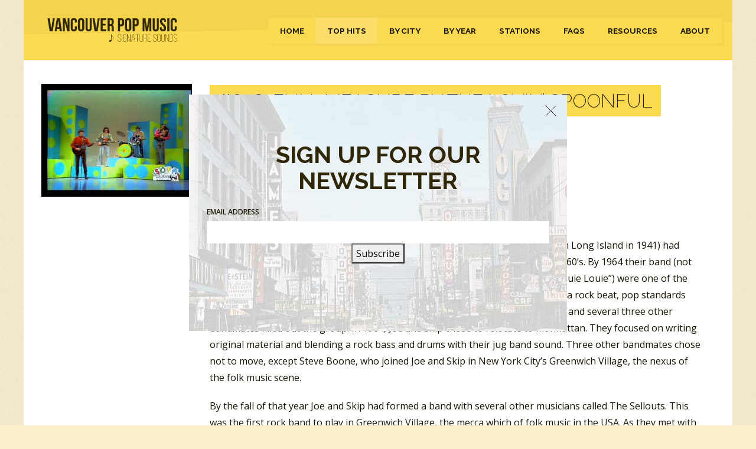

--- FILE ---
content_type: text/html; charset=UTF-8
request_url: https://vancouversignaturesounds.com/hits/full-measure-by-the-lovin-spoonful/
body_size: 11876
content:
<!doctype html>
<html class="no-js" lang="en">
<head>
    <meta charset="utf-8">
    <meta http-equiv="x-ua-compatible" content="ie=edge">
    
    <meta name="viewport" content="width=device-width, initial-scale=1">
    <link href="https://fonts.googleapis.com/css?family=Open+Sans:400,400i,600,600i|Raleway:200,200i,400,500,700&display=swap" rel="stylesheet">
    <link href="https://cdnjs.cloudflare.com/ajax/libs/select2/4.0.3/css/select2.min.css" rel="stylesheet" />
    <link rel="stylesheet" href="/wp-content/themes/ray/style.css">
    <link rel="stylesheet" href="/wp-content/themes/ray/style2.css">

    <!-- Google tag (gtag.js) -->
    <script async src="https://www.googletagmanager.com/gtag/js?id=G-D7X10863Z8"></script>
    <script>
      window.dataLayer = window.dataLayer || [];
      function gtag(){dataLayer.push(arguments);}
      gtag('js', new Date());
      gtag('config', 'G-D7X10863Z8');
    </script>

    <meta name='robots' content='index, follow, max-image-preview:large, max-snippet:-1, max-video-preview:-1' />

	<!-- This site is optimized with the Yoast SEO plugin v26.5 - https://yoast.com/wordpress/plugins/seo/ -->
	<title>Full Measure by the Lovin&#039; Spoonful - 1967 Hit Song - Vancouver Pop Music Signature Sounds</title>
	<meta name="description" content="Learn more about the song Full Measure by the Lovin&#039; Spoonful from the year 1967. Listen to the pop music hit, explore the lyrics, learn the history, and more!" />
	<link rel="canonical" href="https://vancouversignaturesounds.com/hits/full-measure-by-the-lovin-spoonful/" />
	<meta property="og:locale" content="en_US" />
	<meta property="og:type" content="article" />
	<meta property="og:title" content="Full Measure by the Lovin&#039; Spoonful - 1967 Hit Song - Vancouver Pop Music Signature Sounds" />
	<meta property="og:description" content="Learn more about the song Full Measure by the Lovin&#039; Spoonful from the year 1967. Listen to the pop music hit, explore the lyrics, learn the history, and more!" />
	<meta property="og:url" content="https://vancouversignaturesounds.com/hits/full-measure-by-the-lovin-spoonful/" />
	<meta property="og:site_name" content="Vancouver Pop Music Signature Sounds" />
	<meta property="article:publisher" content="https://www.facebook.com/vancouversignaturesounds" />
	<meta property="article:published_time" content="2019-05-24T16:00:58+00:00" />
	<meta property="article:modified_time" content="2024-05-13T03:12:03+00:00" />
	<meta property="og:image" content="https://vancouversignaturesounds.com/wp-content/uploads/2019/05/image-1.png" />
	<meta property="og:image:width" content="480" />
	<meta property="og:image:height" content="360" />
	<meta property="og:image:type" content="image/png" />
	<meta name="author" content="Ray" />
	<meta name="twitter:card" content="summary_large_image" />
	<meta name="twitter:label1" content="Written by" />
	<meta name="twitter:data1" content="Ray" />
	<meta name="twitter:label2" content="Est. reading time" />
	<meta name="twitter:data2" content="7 minutes" />
	<script type="application/ld+json" class="yoast-schema-graph">{"@context":"https://schema.org","@graph":[{"@type":"Article","@id":"https://vancouversignaturesounds.com/hits/full-measure-by-the-lovin-spoonful/#article","isPartOf":{"@id":"https://vancouversignaturesounds.com/hits/full-measure-by-the-lovin-spoonful/"},"author":{"name":"Ray","@id":"https://vancouversignaturesounds.com/#/schema/person/6a4c1a55ab28031ec8e943ad06db2c28"},"headline":"Full Measure by the Lovin&#8217; Spoonful","datePublished":"2019-05-24T16:00:58+00:00","dateModified":"2024-05-13T03:12:03+00:00","mainEntityOfPage":{"@id":"https://vancouversignaturesounds.com/hits/full-measure-by-the-lovin-spoonful/"},"wordCount":1497,"commentCount":0,"publisher":{"@id":"https://vancouversignaturesounds.com/#organization"},"image":{"@id":"https://vancouversignaturesounds.com/hits/full-measure-by-the-lovin-spoonful/#primaryimage"},"thumbnailUrl":"https://vancouversignaturesounds.com/wp-content/uploads/2019/05/image-1.png","keywords":["Lovin’ Spoonful"],"articleSection":["601 to 700"],"inLanguage":"en-US","potentialAction":[{"@type":"CommentAction","name":"Comment","target":["https://vancouversignaturesounds.com/hits/full-measure-by-the-lovin-spoonful/#respond"]}]},{"@type":"WebPage","@id":"https://vancouversignaturesounds.com/hits/full-measure-by-the-lovin-spoonful/","url":"https://vancouversignaturesounds.com/hits/full-measure-by-the-lovin-spoonful/","name":"Full Measure by the Lovin' Spoonful - 1967 Hit Song - Vancouver Pop Music Signature Sounds","isPartOf":{"@id":"https://vancouversignaturesounds.com/#website"},"primaryImageOfPage":{"@id":"https://vancouversignaturesounds.com/hits/full-measure-by-the-lovin-spoonful/#primaryimage"},"image":{"@id":"https://vancouversignaturesounds.com/hits/full-measure-by-the-lovin-spoonful/#primaryimage"},"thumbnailUrl":"https://vancouversignaturesounds.com/wp-content/uploads/2019/05/image-1.png","datePublished":"2019-05-24T16:00:58+00:00","dateModified":"2024-05-13T03:12:03+00:00","description":"Learn more about the song Full Measure by the Lovin' Spoonful from the year 1967. Listen to the pop music hit, explore the lyrics, learn the history, and more!","breadcrumb":{"@id":"https://vancouversignaturesounds.com/hits/full-measure-by-the-lovin-spoonful/#breadcrumb"},"inLanguage":"en-US","potentialAction":[{"@type":"ReadAction","target":["https://vancouversignaturesounds.com/hits/full-measure-by-the-lovin-spoonful/"]}]},{"@type":"ImageObject","inLanguage":"en-US","@id":"https://vancouversignaturesounds.com/hits/full-measure-by-the-lovin-spoonful/#primaryimage","url":"https://vancouversignaturesounds.com/wp-content/uploads/2019/05/image-1.png","contentUrl":"https://vancouversignaturesounds.com/wp-content/uploads/2019/05/image-1.png","width":480,"height":360},{"@type":"BreadcrumbList","@id":"https://vancouversignaturesounds.com/hits/full-measure-by-the-lovin-spoonful/#breadcrumb","itemListElement":[{"@type":"ListItem","position":1,"name":"Home","item":"https://vancouversignaturesounds.com/"},{"@type":"ListItem","position":2,"name":"Top Hits","item":"https://vancouversignaturesounds.com/hits/"},{"@type":"ListItem","position":3,"name":"Full Measure by the Lovin&#8217; Spoonful"}]},{"@type":"WebSite","@id":"https://vancouversignaturesounds.com/#website","url":"https://vancouversignaturesounds.com/","name":"Vancouver Pop Music Signature Sounds","description":"","publisher":{"@id":"https://vancouversignaturesounds.com/#organization"},"potentialAction":[{"@type":"SearchAction","target":{"@type":"EntryPoint","urlTemplate":"https://vancouversignaturesounds.com/?s={search_term_string}"},"query-input":{"@type":"PropertyValueSpecification","valueRequired":true,"valueName":"search_term_string"}}],"inLanguage":"en-US"},{"@type":"Organization","@id":"https://vancouversignaturesounds.com/#organization","name":"Vancouver Signature Sounds","url":"https://vancouversignaturesounds.com/","logo":{"@type":"ImageObject","inLanguage":"en-US","@id":"https://vancouversignaturesounds.com/#/schema/logo/image/","url":"https://vancouversignaturesounds.com/wp-content/uploads/2020/09/logo.png","contentUrl":"https://vancouversignaturesounds.com/wp-content/uploads/2020/09/logo.png","width":350,"height":83,"caption":"Vancouver Signature Sounds"},"image":{"@id":"https://vancouversignaturesounds.com/#/schema/logo/image/"},"sameAs":["https://www.facebook.com/vancouversignaturesounds"]},{"@type":"Person","@id":"https://vancouversignaturesounds.com/#/schema/person/6a4c1a55ab28031ec8e943ad06db2c28","name":"Ray","image":{"@type":"ImageObject","inLanguage":"en-US","@id":"https://vancouversignaturesounds.com/#/schema/person/image/","url":"https://secure.gravatar.com/avatar/5d93a7fbd2890f6b31402973afe3ffd3bd3dc655ca5d70ba7a3814ee436d67b4?s=96&d=mm&r=g","contentUrl":"https://secure.gravatar.com/avatar/5d93a7fbd2890f6b31402973afe3ffd3bd3dc655ca5d70ba7a3814ee436d67b4?s=96&d=mm&r=g","caption":"Ray"}}]}</script>
	<!-- / Yoast SEO plugin. -->


<link rel='dns-prefetch' href='//jetpack.wordpress.com' />
<link rel='dns-prefetch' href='//s0.wp.com' />
<link rel='dns-prefetch' href='//public-api.wordpress.com' />
<link rel='dns-prefetch' href='//0.gravatar.com' />
<link rel='dns-prefetch' href='//1.gravatar.com' />
<link rel='dns-prefetch' href='//2.gravatar.com' />
<link rel='preconnect' href='//c0.wp.com' />
<link rel="alternate" type="application/rss+xml" title="Vancouver Pop Music Signature Sounds &raquo; Full Measure by the Lovin&#8217; Spoonful Comments Feed" href="https://vancouversignaturesounds.com/hits/full-measure-by-the-lovin-spoonful/feed/" />
<link rel="alternate" title="oEmbed (JSON)" type="application/json+oembed" href="https://vancouversignaturesounds.com/wp-json/oembed/1.0/embed?url=https%3A%2F%2Fvancouversignaturesounds.com%2Fhits%2Ffull-measure-by-the-lovin-spoonful%2F" />
<link rel="alternate" title="oEmbed (XML)" type="text/xml+oembed" href="https://vancouversignaturesounds.com/wp-json/oembed/1.0/embed?url=https%3A%2F%2Fvancouversignaturesounds.com%2Fhits%2Ffull-measure-by-the-lovin-spoonful%2F&#038;format=xml" />
<style id='wp-img-auto-sizes-contain-inline-css' type='text/css'>
img:is([sizes=auto i],[sizes^="auto," i]){contain-intrinsic-size:3000px 1500px}
/*# sourceURL=wp-img-auto-sizes-contain-inline-css */
</style>
<style id='classic-theme-styles-inline-css' type='text/css'>
/*! This file is auto-generated */
.wp-block-button__link{color:#fff;background-color:#32373c;border-radius:9999px;box-shadow:none;text-decoration:none;padding:calc(.667em + 2px) calc(1.333em + 2px);font-size:1.125em}.wp-block-file__button{background:#32373c;color:#fff;text-decoration:none}
/*# sourceURL=/wp-includes/css/classic-themes.min.css */
</style>
<link rel='stylesheet' id='flick-css' href='https://vancouversignaturesounds.com/wp-content/plugins/mailchimp/assets/css/flick/flick.css?ver=2.0.0' type='text/css' media='all' />
<script type="text/javascript" src="https://c0.wp.com/c/6.9/wp-includes/js/jquery/jquery.min.js" id="jquery-core-js"></script>
<script type="text/javascript" src="https://c0.wp.com/c/6.9/wp-includes/js/jquery/jquery-migrate.min.js" id="jquery-migrate-js"></script>
<link rel="https://api.w.org/" href="https://vancouversignaturesounds.com/wp-json/" /><link rel="alternate" title="JSON" type="application/json" href="https://vancouversignaturesounds.com/wp-json/wp/v2/posts/21871" /><link rel="EditURI" type="application/rsd+xml" title="RSD" href="https://vancouversignaturesounds.com/xmlrpc.php?rsd" />
<meta name="generator" content="WordPress 6.9" />
<link rel='shortlink' href='https://vancouversignaturesounds.com/?p=21871' />
<link rel="icon" href="https://vancouversignaturesounds.com/wp-content/uploads/2020/04/favicon.png" sizes="32x32" />
<link rel="icon" href="https://vancouversignaturesounds.com/wp-content/uploads/2020/04/favicon.png" sizes="192x192" />
<link rel="apple-touch-icon" href="https://vancouversignaturesounds.com/wp-content/uploads/2020/04/favicon.png" />
<meta name="msapplication-TileImage" content="https://vancouversignaturesounds.com/wp-content/uploads/2020/04/favicon.png" />
</head>
<body>
    <div class="wrapper">
        <header class="header row">
            <div class="logo columns medium-12 large-3">
                <a href="/">
                    <img src="/wp-content/themes/ray/images/logo.png" alt="Vancouver Pop Music Signature Sounds" width="210" height="50" />
                </a>
            </div>
            <nav class="nav columns medium-12 large-9">
                <div class="menu-header-container"><ul id="menu-header" class="menu"><li id="menu-item-21" class="menu-item menu-item-type-post_type menu-item-object-page menu-item-home menu-item-21"><a href="https://vancouversignaturesounds.com/">Home</a></li>
<li id="menu-item-20" class="menu-item menu-item-type-post_type menu-item-object-page current_page_parent menu-item-20"><a href="https://vancouversignaturesounds.com/hits/">Top Hits</a></li>
<li id="menu-item-57117" class="menu-item menu-item-type-post_type menu-item-object-page menu-item-57117"><a href="https://vancouversignaturesounds.com/by-city/">By City</a></li>
<li id="menu-item-19129" class="menu-item menu-item-type-post_type menu-item-object-page menu-item-19129"><a href="https://vancouversignaturesounds.com/by-year/">By Year</a></li>
<li id="menu-item-19" class="menu-item menu-item-type-post_type menu-item-object-page menu-item-19"><a href="https://vancouversignaturesounds.com/radio-stations/">Stations</a></li>
<li id="menu-item-53" class="menu-item menu-item-type-post_type menu-item-object-page menu-item-53"><a href="https://vancouversignaturesounds.com/faqs/">FAQs</a></li>
<li id="menu-item-54" class="menu-item menu-item-type-post_type menu-item-object-page menu-item-54"><a href="https://vancouversignaturesounds.com/resources/">Resources</a></li>
<li id="menu-item-18" class="menu-item menu-item-type-post_type menu-item-object-page menu-item-18"><a href="https://vancouversignaturesounds.com/about-ray-mcginnis/">About</a></li>
</ul></div>            </nav>
        </header>
        <div class="main row">
    <aside class="sidebar columns large-3 medium-4 small-12">
        <img width="480" height="360" src="https://vancouversignaturesounds.com/wp-content/uploads/2019/05/image-1.png" class="attachment-full size-full wp-post-image" alt="Full Measure by the Lovin&#039; Spoonful" decoding="async" fetchpriority="high" srcset="https://vancouversignaturesounds.com/wp-content/uploads/2019/05/image-1.png 480w, https://vancouversignaturesounds.com/wp-content/uploads/2019/05/image-1-400x300.png 400w" sizes="(max-width: 480px) 100vw, 480px" title="Full Measure by the Lovin&#039; Spoonful" />    </aside>
    <main class="content columns large-9 medium-8 small-12">
                <article class="article">
            <span class="title" href="https://vancouversignaturesounds.com/hits/full-measure-by-the-lovin-spoonful/">
                <h1>
                    <span><strong>#638:</strong> Full Measure by the Lovin&#8217; Spoonful</span>
                </h1>
            </span>
            
<p>Peak Month: January 1967<br>
8 weeks on <a data-autolink-id="2" target="_blank"  href="http://vancouversignaturesounds.com/radio-stations/cklg/" >CKLG</a>&rsquo;s Vancouver Chart<br>
Peak Position ~ #3<br>
Peak Position on Billboard Hot 100 ~ #87<br>
YouTube.com: &ldquo;<a href="https://www.youtube.com/watch?v=Nace1xqUFDw">Full Measure</a>&rdquo;<br>
Lyrics: &ldquo;<a href="https://www.azlyrics.com/lyrics/lovinspoonful/fullmeasure.html">Full Measure&rdquo;</a></p>
<p>Bass player Steve Boone (born on Long Island) and drummer Joe Butler (born on Long Island in 1941) had been playing in a band called The Kingsmen based on Long Island in the early 1960&rsquo;s. By 1964 their band (not to be confused with the Kingsmen from Washington State who had a hit with &ldquo;Louie Louie&rdquo;) were one of the top rock and roll bands on Long Island. Their live sets included folk songs put to a rock beat, pop standards and some new hits showcasing the British Invasion. Steve&rsquo;s brother, Skip Boone, and several three other bandmates filled out the group. In 1964, Joe and Skip chose to relocate to Manhattan. They focused on writing original material and blending a rock bass and drums with their jug band sound. Three other bandmates chose not to move, except Steve Boone, who joined Joe and Skip in New York City&rsquo;s Greenwich Village, the nexus of the folk music scene.</p>
<p><span id="more-21871"></span></p>
<p>By the fall of that year Joe and Skip had formed a band with several other musicians called The Sellouts. This was the first rock band to play in Greenwich Village, the mecca which of folk music in the USA. As they met with positive reviews, among their new fans were John Sebastian (grew up in Greenwich Village and born in 1944 in New York City) and Zalman Yanovsky (born Toronto in 1944). John and Zal were playing in a folk group with Pappa Denny Dougherty called The Mugwumps in Washington D.C.&nbsp;John and Zal hit is off with Skip and Joe and invited them to join their electric jug band, as they needed a bass player and drummer. John Sebastian had grown up in Greenwich Village and was the son of John Sebastian Sr. who was a world renowned classical harmonica player and John Jr. had himself acquired quite the reputation as blues mouth harpist and guitar player and Zally was rapidly becoming a very respected player who just needed an amplifier that went to 11 on the volume scale.&nbsp;Steve Boone had just returned in December, 1964, from a motorcycle trip around England &amp; Europe. Skip and Joe both mentioned that he might be a perfect fit as the bass player for this electric jug band they were looking to start.</p>
<p>The formation of both The Lovin&rsquo; Spoonful and The Mamas and The Papas is narrated in the song &ldquo;<a href="https://www.youtube.com/watch?v=mVTC7Vggd2M">Creeque Alley</a>&rdquo;, a Top Ten hit for The Mamas And The Papas in 1967.&nbsp;Bob Cavallo became the Lovin&rsquo; Spoonful&rsquo;s manager, and Sellouts record producer, Erik Jacobsen, worked with them in the studio. By June &rsquo;65 they released &ldquo;Do You Believe In Magic&rdquo;. It was the first of seven single releases to each climb into the top 10 on the <em>Billboard</em> Hot 100. The band toured almost non stop. They also were openers for &nbsp;The Supremes which gave them even wider exposure.</p>
<p>After their first debut Top Ten hit single, the Lovin&rsquo; Spoonful kept the hits coming in the winter of 1965-66 with &ldquo;You Didn&rsquo;t Have To Be So Nice&rdquo;, &ldquo;Did You Ever Have To Make Up Your Mind&rdquo; and &ldquo;Daydream&rdquo;. In the spring of 1966 the band released &ldquo;<a href="http://vancouversignaturesounds.com/hits/didnt-want-lovin-spoonful/">Didn&rsquo;t Want To Have To Do It</a>&rdquo;. The song had originally been recorded by Cass Elliott of The Mamas and The Papas. &ldquo;Didn&rsquo;t Want To Have To Do It&rdquo; was a B-side in the USA for &ldquo;Did You Ever Have To Make Up Your Mind&rdquo;. But it was released as an A-side single in Canada. The non-charting B-side in the USA climbed up to #6 in Vancouver. It was not a hit single anywhere else in Canada, and got only airplay elsewhere in San Antonio, Texas, and Burbank, California.</p>
<p>In the summer of 1966, The Lovin&rsquo; Spoonful had an international #1 hit called &ldquo;Summer In The City&rdquo;. This was their only #1 hit in the USA. In Vancouver the band charted two more songs to #1 with &ldquo;<a href="http://vancouversignaturesounds.com/hits/rain-roof-lovin-spoonful/">Rain On The Roof</a>&rdquo; and &ldquo;Darling Be Home Soon&rdquo;.</p>
<p>After &ldquo;Rain On The Roof&rdquo;, Joe Butler provided lead vocals on &ldquo;Nashville Cats&rdquo;, a song that climbed to #3 in Vancouver in January, 1967, and #8 on the <em>Billboard</em> Hot 100. The B-side to &ldquo;Nashville Cats&rdquo; was &ldquo;Full Measure&rdquo;.</p>
<p><img decoding="async" class="alignnone size-medium wp-image-21872" src="http://vancouversignaturesounds.com/wp-content/uploads/2019/03/Lovin-Spoonful-Full-measure-45-Kama-Sutra-Canada-298x300.jpg" alt="Full Measure by the Lovin' Spoonful" width="298" height="300" srcset="https://vancouversignaturesounds.com/wp-content/uploads/2019/03/Lovin-Spoonful-Full-measure-45-Kama-Sutra-Canada-298x300.jpg 298w, https://vancouversignaturesounds.com/wp-content/uploads/2019/03/Lovin-Spoonful-Full-measure-45-Kama-Sutra-Canada-150x150.jpg 150w, https://vancouversignaturesounds.com/wp-content/uploads/2019/03/Lovin-Spoonful-Full-measure-45-Kama-Sutra-Canada-75x75.jpg 75w, https://vancouversignaturesounds.com/wp-content/uploads/2019/03/Lovin-Spoonful-Full-measure-45-Kama-Sutra-Canada.jpg 745w" sizes="(max-width: 298px) 100vw, 298px" title="Full Measure by the Lovin' Spoonful"></p>
<p>&ldquo;Full Measure&rdquo; is a song about receiving a full measure of love from someone else. This is a love that isn&rsquo;t stingy or constrained. It is natural, solid and makes the singer feel &ldquo;lighter than air.&rdquo; In the song, the attraction began from just hanging around one another. The narrator of the song is thrilled because the person in front of them can &ldquo;can really give, too.&rdquo; Clearly, they&rsquo;ve had past experience with others they&rsquo;ve dated who were hesitant to give with a full measure of their love. The experience of this love reminds them of the (commercial) message of Christmas, about how good it feels to give. In the case of &ldquo;Full Measure&rdquo;, the couple aren&rsquo;t thinking of giving gifts to each other, but giving love.</p>
<p>Zal&nbsp;Yanovsky left the Spoonful after the soundtrack album <em>You&rsquo;re a Big Boy Now</em>&nbsp;to the Francis Ford Coppola film was released in May 1967. Yanovsky&rsquo;s departure was mostly the result of a drug bust in San Francisco where he was arrested for possession of pot and pressured by police to name his supplier. He was a Canadian citizen and feared that he would be barred from re-entering the U.S., so he complied. The news story led to a campaign to boycott Lovin&rsquo; Spoonful concerts as the band was seen by conservative politicians as degenerate. Zal went on to open a restaurant in downtown Kingston, Ontario, in 1979 called <a href="http://www.chezpiggy.com">Chez Piggy,</a>&nbsp;currently run by his daughter. Yanovsky&rsquo;s replacement was Jerry Yester, formerly of the New Christy Minstrels of &ldquo;<a href="https://www.youtube.com/watch?v=PfxgbsXeTdE">Green Green</a>&rdquo; fame. Yester&rsquo;s brother, Jim, was in a band called The Association who had a series of hits including &ldquo;Cherish&rdquo; and &ldquo;Windy&rdquo;.</p>
<p>The Lovin&rsquo; Spoonful next released &ldquo;Six O&rsquo;Clock&rdquo; and then &ldquo;She&rsquo;s Still A Mystery&rdquo;. Two weeks after &ldquo;She&rsquo;s Still A Mystery&rdquo; dropped off the <a data-autolink-id="2" target="_blank"  href="http://vancouversignaturesounds.com/radio-stations/cklg/" >CKLG</a> Boss 30, &ldquo;<a href="http://vancouversignaturesounds.com/hits/money-lovin-spoonful/">Money</a>&rdquo; appeared on the record survey.</p>
<p>After &ldquo;Money&rdquo; was released, John Sebastian left the Lovin&rsquo; Spoonful in 1968 to pursue a solo career. He performed at Woodstock in 1969 and had a #1 hit in the mid-70&rsquo;s called &ldquo;Welcome Back&rdquo;. He also became a session musician on a variety of tracks including &ldquo;If You Could Read My Mind&rdquo; by <a href="http://vancouversignaturesounds.com/hits/artists/gordon-lightfoot/">Gordon Lightfoot</a>, &ldquo;Deja Vu&rdquo; by <a href="http://vancouversignaturesounds.com/hits/artists/crosby-stills-nash-young/">Crosby, Stills, Nash and Young</a> and &ldquo;Roadhouse Blues&rdquo; for <a href="http://vancouversignaturesounds.com/hits/artists/doors/">The Doors</a>. Sebastian has also contributed to soundtracks for a number of children&rsquo;s TV shows and films including <em>The Care Bears</em>.&nbsp;In 1993, Sebastian authored a children&rsquo;s book, JB&rsquo;s Harmonica, about a young bear whose musical aspirations are overshadowed by the talents of his famous musician father. John Sebastian has declined offers to join the reformed Lovin&rsquo; Spoonful on tour over the past 26 years.</p>
<p>This left Butler, Yester and Boone to carry on with session musicians to round out further recordings including their #2 Vancouver hit, &ldquo;Never Going Back&rdquo; in the summer of 1968.&nbsp;From 1965 to 1969 the Lovin&rsquo; Spoonful released seven studio albums and charted ten Top 40 singles onto the <em>Billboard</em> Hot 100. In Vancouver the Lovin&rsquo; Spoonful charted 16 songs into the Top 20, and twelve of these reached the Top Five.</p>
<p>After the Lovin&rsquo; Spoonful broke up in 1969, Joe Butler initially got a role in the Broadway production of <em>Hair</em>. He continues to play with the band since it&rsquo;s reformation in the early 90&rsquo;s and is the lead singer.&nbsp;Jerry Yester went on to be a producer arranger for <a href="http://vancouversignaturesounds.com/hits/artists/turtles/">The Turtles</a>, <a href="http://vancouversignaturesounds.com/hits/artists/pat-boone/">Pat Boone</a>, Tom Waits and Zal Yanovsky&rsquo;s solo album in 1973. Yester continues to produce and arrange records for recording artists and performs occasionally as a solo artist, as well as with the Loving Spoonful.</p>
<p>Zal Yanovsky was inducted into the Canadian Music Hall of Fame in 1996.</p>
<p>Since 1991 the Lovin&rsquo; Spoonful has re-formed and often been on tour with Joe Butler, Jerry Yester and Steve Boone the core of the live band. The band recently appeared for three nights in concert in Laughlin, Nevada, in March 2018. On January 20, 2018, they were one of the acts performing in a Where The Action Is Cruise departing out of Fort Lauderdale, FL. Meanwhile, John Sebastian continues to tour as a solo act and has scheduled concerts between May and November 2018, in Texas, Massachusetts, New York and Maine.</p>
<p>May 24, 2019<br>
Ray McGinnis</p>
<p>References:<br>
<a href="http://vancouvertop40radio.com/Station%20Selection/CKLG/1967/cklg012167.htm">Boss 40</a>, <a data-autolink-id="2" target="_blank"  href="http://vancouversignaturesounds.com/radio-stations/cklg/" >CKLG</a> 730 AM, Vancouver, BC, January 21, 1967<br>
<a href="http://theiridium.com/events/lovin-spoonful-50th-anniversary-three-original-members-steve-boone-joe-butler-jerry-yester-2/"><em>Lovin&rsquo; Spoonful 50th Anniversary (Three Original Members Steve Boone, Joe Butler &amp; Jerry Yester)</em></a>, The Iridium.com, Washington D.C., March 4, 2016.<br>
<a href="http://www.classicbands.com/spoonful.html"><em>Lovin&rsquo; Spoonful &ndash; bio</em></a>, Classic Bands.com<br>
<a href="https://www.rockhall.com/inductees/lovin-spoonful"><em>Lovin Spoonful &ndash; bio</em></a>, Rock and Roll Hall of Fame.com<br>
<a href="http://www.johnbsebastian.com/about.html"><em>John Sebastian bio</em></a>, John Sebastian.com<br>
Cass Elliott with Lovin Spoonful, &ldquo;<a href="https://www.youtube.com/watch?v=4RA3ZowJIMc">Didn&rsquo;t Want To Have to Do It</a>,&rdquo; YouTube.com, 1965<br>
Badman, Keith. T<a href="https://www.amazon.ca/Beatles-Off-Record-Keith-Badman/dp/184772101X">he Beatles: Off The Record</a>. Omnibus Press, London, 2000.</p>
<p>For more song reviews visit the <a href="http://vancouversignaturesounds.com/countdown-1130-top-hits-list/">Countdown</a>.</p>

<input id="daextam-post-id" type="hidden" value="21871">        </article>
	<hr style="border: 0; border-top: 1px solid #eee; outline: 0;"  />
	
<!-- You can start editing here. -->


			<!-- If comments are open, but there are no comments. -->

	

		<div id="respond" class="comment-respond">
			<h3 id="reply-title" class="comment-reply-title">Leave a Reply<small><a rel="nofollow" id="cancel-comment-reply-link" href="/hits/full-measure-by-the-lovin-spoonful/#respond" style="display:none;">Cancel reply</a></small></h3>			<form id="commentform" class="comment-form">
				<iframe
					title="Comment Form"
					src="https://jetpack.wordpress.com/jetpack-comment/?blogid=165436967&#038;postid=21871&#038;comment_registration=0&#038;require_name_email=1&#038;stc_enabled=0&#038;stb_enabled=0&#038;show_avatars=1&#038;avatar_default=mystery&#038;greeting=Leave+a+Reply&#038;jetpack_comments_nonce=339c25b297&#038;greeting_reply=Leave+a+Reply+to+%25s&#038;color_scheme=light&#038;lang=en_US&#038;jetpack_version=15.2&#038;iframe_unique_id=1&#038;show_cookie_consent=10&#038;has_cookie_consent=0&#038;is_current_user_subscribed=0&#038;token_key=%3Bnormal%3B&#038;sig=765693b6eb9583528473f6ea9db7609da3db4fa7#parent=https%3A%2F%2Fvancouversignaturesounds.com%2Fhits%2Ffull-measure-by-the-lovin-spoonful%2F"
											name="jetpack_remote_comment"
						style="width:100%; height: 430px; border:0;"
										class="jetpack_remote_comment"
					id="jetpack_remote_comment"
					sandbox="allow-same-origin allow-top-navigation allow-scripts allow-forms allow-popups"
				>
									</iframe>
									<!--[if !IE]><!-->
					<script>
						document.addEventListener('DOMContentLoaded', function () {
							var commentForms = document.getElementsByClassName('jetpack_remote_comment');
							for (var i = 0; i < commentForms.length; i++) {
								commentForms[i].allowTransparency = false;
								commentForms[i].scrolling = 'no';
							}
						});
					</script>
					<!--<![endif]-->
							</form>
		</div>

		
		<input type="hidden" name="comment_parent" id="comment_parent" value="" />

		            </main>
        </div>
                        <div class="subscribe row">
            <div class="mc_container"><div class="mc_custom_border_hdr">Sign Up For Our Newsletter</div><!-- /mc_custom_border_hdr -->
<div id="mc_signup_7849a1c0b7_2">
	<form method="post" action="#mc_signup_7849a1c0b7_2" id="mc_signup_form_7849a1c0b7_2" class="mc_signup_form">
		<input type="hidden" class="mc_submit_type" name="mc_submit_type" value="html" />
		<input type="hidden" name="mcsf_action" value="mc_submit_signup_form" />
		<input type="hidden" id="_mc_submit_signup_form_nonce" name="_mc_submit_signup_form_nonce" value="64ced68746" />
	
	<div class="mc_form_inside">

		<div class="mc_message_wrapper">
					</div><!-- /mc_message_wrapper -->

		
<div class="mc_merge_var">
		<label for="mc_mv_EMAIL_3" class="mc_var_label mc_header mc_header_email">Email Address</label>
	<input type="text" size="18" placeholder="" name="mc_mv_EMAIL" id="mc_mv_EMAIL_3" class="mc_input"/>
</div><!-- /mc_merge_var -->	<div style="display: none; !important">
		<label for="mailchimp_sf_alt_email">Alternative Email:</label>
		<input type="text" name="mailchimp_sf_alt_email" autocomplete="off"/>
	</div>
	<input type="hidden" class="mailchimp_sf_no_js" name="mailchimp_sf_no_js" value="1" />
	
		<div class="mc_signup_submit">
			<input type="submit" name="mc_signup_submit" class="mc_signup_submit_button" id="mc_signup_submit_7849a1c0b7_2" value="Subscribe" class="button" />
		</div><!-- /mc_signup_submit -->

		
	</div><!-- /mc_form_inside -->
	</form><!-- /mc_signup_form -->
</div><!-- /mc_signup_container -->
	</div>        </div>
                <footer class="footer row">
            <div class="columns small-12">
                <div class="menu-header-container"><ul id="menu-header-1" class="menu"><li class="menu-item menu-item-type-post_type menu-item-object-page menu-item-home menu-item-21"><a href="https://vancouversignaturesounds.com/">Home</a></li>
<li class="menu-item menu-item-type-post_type menu-item-object-page current_page_parent menu-item-20"><a href="https://vancouversignaturesounds.com/hits/">Top Hits</a></li>
<li class="menu-item menu-item-type-post_type menu-item-object-page menu-item-57117"><a href="https://vancouversignaturesounds.com/by-city/">By City</a></li>
<li class="menu-item menu-item-type-post_type menu-item-object-page menu-item-19129"><a href="https://vancouversignaturesounds.com/by-year/">By Year</a></li>
<li class="menu-item menu-item-type-post_type menu-item-object-page menu-item-19"><a href="https://vancouversignaturesounds.com/radio-stations/">Stations</a></li>
<li class="menu-item menu-item-type-post_type menu-item-object-page menu-item-53"><a href="https://vancouversignaturesounds.com/faqs/">FAQs</a></li>
<li class="menu-item menu-item-type-post_type menu-item-object-page menu-item-54"><a href="https://vancouversignaturesounds.com/resources/">Resources</a></li>
<li class="menu-item menu-item-type-post_type menu-item-object-page menu-item-18"><a href="https://vancouversignaturesounds.com/about-ray-mcginnis/">About</a></li>
</ul></div>            </div>
        </footer>
    </div>

        <div class="subscribe popup">
	<span class="subscribe-close" 
style="position:absolute;top:10px;right:10px;height:35px;width:35px;cursor:pointer;"> 
<svg viewbox="0 0 40 
40"> <path 
class="close-x" d="M 10,10 L 30,30 M 30,10 L 10,30" stroke="#000" /> 
</svg> </span>
        <div class="mc_container"><div class="mc_custom_border_hdr">Sign Up For Our Newsletter</div><!-- /mc_custom_border_hdr -->
<div id="mc_signup_7849a1c0b7_6">
	<form method="post" action="#mc_signup_7849a1c0b7_6" id="mc_signup_form_7849a1c0b7_6" class="mc_signup_form">
		<input type="hidden" class="mc_submit_type" name="mc_submit_type" value="html" />
		<input type="hidden" name="mcsf_action" value="mc_submit_signup_form" />
		<input type="hidden" id="_mc_submit_signup_form_nonce" name="_mc_submit_signup_form_nonce" value="64ced68746" />
	
	<div class="mc_form_inside">

		<div class="mc_message_wrapper">
					</div><!-- /mc_message_wrapper -->

		
<div class="mc_merge_var">
		<label for="mc_mv_EMAIL_7" class="mc_var_label mc_header mc_header_email">Email Address</label>
	<input type="text" size="18" placeholder="" name="mc_mv_EMAIL" id="mc_mv_EMAIL_7" class="mc_input"/>
</div><!-- /mc_merge_var -->	<div style="display: none; !important">
		<label for="mailchimp_sf_alt_email">Alternative Email:</label>
		<input type="text" name="mailchimp_sf_alt_email" autocomplete="off"/>
	</div>
	<input type="hidden" class="mailchimp_sf_no_js" name="mailchimp_sf_no_js" value="1" />
	
		<div class="mc_signup_submit">
			<input type="submit" name="mc_signup_submit" class="mc_signup_submit_button" id="mc_signup_submit_7849a1c0b7_6" value="Subscribe" class="button" />
		</div><!-- /mc_signup_submit -->

		
	</div><!-- /mc_form_inside -->
	</form><!-- /mc_signup_form -->
</div><!-- /mc_signup_container -->
	</div>    </div>
    
    <script src="https://code.jquery.com/jquery-3.1.0.min.js"></script>
    <script>window.jQuery || document.write('<script src="js/vendor/jquery-3.1.0.min.js"><\/script>')</script>
    <script src="https://cdnjs.cloudflare.com/ajax/libs/select2/4.0.3/js/select2.min.js"></script>
    <script>
    function setCookie(name, value, days) {
      var expires = "";
      if (days) {
        var date = new Date();
        date.setTime(date.getTime() + (days * 24 * 60 * 60 * 1000));
        expires = "; expires=" + date.toUTCString();
      }
      document.cookie = name + "=" + (value || "") + expires + "; path=/";
    }

    function getCookie(name) {
      var nameEQ = name + "=";
      var ca = document.cookie.split(';');
      for (var i = 0; i < ca.length; i++) {
        var c = ca[i];
        while (c.charAt(0) == ' ') c = c.substring(1, c.length);
        if (c.indexOf(nameEQ) == 0) return c.substring(nameEQ.length, c.length);
      }
      return null;
    }

        $('.select').select2({
            placeholder: "Filter by Artist",
            allowClear: true,
            theme: 'classic'
        });
        $('.select').change(function() {
            location.href = $(this).val();
        });
	
	$('.select-country').select2({
            placeholder: "Filter by Country",
            allowClear: true,
            theme: 'classic'
        });
	$('.select-country').change(function() {
            location.href = $(this).val();
        });
	$('.select-city').select2({
            placeholder: "Filter by City",
            allowClear: true,
	    theme: 'classic'
        });
	$('.select-city').change(function() {
            location.href = $(this).val();
        });

        $('.select-year').select2({
            placeholder: "Filter by Year",
            allowClear: true,
            theme: 'classic'
        });
        $('.select-year').change(function() {
            location.href = $(this).val();
        });
        $(document).ready(function() {
            if (getCookie('subscribed') === null) {
                setTimeout(function() {
                    $('.subscribe.popup').fadeIn(1000);
                }, 1000);
            }
            $('.subscribe input[type="submit"]').click(function() {
                setCookie('subscribed', 'subscribed', 365);
            });
            $('body').click(function(e) {
		setCookie('subscribed', 'subscribed', 30);
                $('.subscribe.popup').fadeOut(1000);
            });
	    $('.subscribe-close').click(function(e) {
                $('.subscribe.popup').fadeOut(1000);
		setCookie('subscribed', 'subscribed', 30);
            });
            $('.subscribe.popup').click(function(e) {
                e.stopPropagation();
            });
        });
    </script>
    <script type="speculationrules">
{"prefetch":[{"source":"document","where":{"and":[{"href_matches":"/*"},{"not":{"href_matches":["/wp-*.php","/wp-admin/*","/wp-content/uploads/*","/wp-content/*","/wp-content/plugins/*","/wp-content/themes/ray/*","/*\\?(.+)"]}},{"not":{"selector_matches":"a[rel~=\"nofollow\"]"}},{"not":{"selector_matches":".no-prefetch, .no-prefetch a"}}]},"eagerness":"conservative"}]}
</script>
<script type="text/javascript" src="https://c0.wp.com/c/6.9/wp-includes/js/dist/hooks.min.js" id="wp-hooks-js"></script>
<script type="text/javascript" src="https://c0.wp.com/c/6.9/wp-includes/js/dist/i18n.min.js" id="wp-i18n-js"></script>
<script type="text/javascript" id="wp-i18n-js-after">
/* <![CDATA[ */
wp.i18n.setLocaleData( { 'text direction\u0004ltr': [ 'ltr' ] } );
//# sourceURL=wp-i18n-js-after
/* ]]> */
</script>
<script type="text/javascript" src="https://vancouversignaturesounds.com/wp-content/plugins/contact-form-7/includes/swv/js/index.js?ver=6.1.4" id="swv-js"></script>
<script type="text/javascript" id="contact-form-7-js-before">
/* <![CDATA[ */
var wpcf7 = {
    "api": {
        "root": "https:\/\/vancouversignaturesounds.com\/wp-json\/",
        "namespace": "contact-form-7\/v1"
    },
    "cached": 1
};
//# sourceURL=contact-form-7-js-before
/* ]]> */
</script>
<script type="text/javascript" src="https://vancouversignaturesounds.com/wp-content/plugins/contact-form-7/includes/js/index.js?ver=6.1.4" id="contact-form-7-js"></script>
<script type="text/javascript" src="https://c0.wp.com/c/6.9/wp-includes/js/jquery/jquery.form.min.js" id="jquery-form-js"></script>
<script type="text/javascript" src="https://c0.wp.com/c/6.9/wp-includes/js/jquery/ui/core.min.js" id="jquery-ui-core-js"></script>
<script type="text/javascript" src="https://c0.wp.com/c/6.9/wp-includes/js/jquery/ui/datepicker.min.js" id="jquery-ui-datepicker-js"></script>
<script type="text/javascript" id="jquery-ui-datepicker-js-after">
/* <![CDATA[ */
jQuery(function(jQuery){jQuery.datepicker.setDefaults({"closeText":"Close","currentText":"Today","monthNames":["January","February","March","April","May","June","July","August","September","October","November","December"],"monthNamesShort":["Jan","Feb","Mar","Apr","May","Jun","Jul","Aug","Sep","Oct","Nov","Dec"],"nextText":"Next","prevText":"Previous","dayNames":["Sunday","Monday","Tuesday","Wednesday","Thursday","Friday","Saturday"],"dayNamesShort":["Sun","Mon","Tue","Wed","Thu","Fri","Sat"],"dayNamesMin":["S","M","T","W","T","F","S"],"dateFormat":"MM d, yy","firstDay":1,"isRTL":false});});
//# sourceURL=jquery-ui-datepicker-js-after
/* ]]> */
</script>
<script type="text/javascript" id="mailchimp_sf_main_js-js-extra">
/* <![CDATA[ */
var mailchimpSF = {"ajax_url":"https://vancouversignaturesounds.com/","phone_validation_error":"Please enter a valid phone number."};
//# sourceURL=mailchimp_sf_main_js-js-extra
/* ]]> */
</script>
<script type="text/javascript" src="https://vancouversignaturesounds.com/wp-content/plugins/mailchimp/assets/js/mailchimp.js?ver=2.0.0" id="mailchimp_sf_main_js-js"></script>
<script defer type="text/javascript" src="https://vancouversignaturesounds.com/wp-content/plugins/akismet/_inc/akismet-frontend.js?ver=1764744782" id="akismet-frontend-js"></script>
		<script type="text/javascript">
			(function () {
				const iframe = document.getElementById( 'jetpack_remote_comment' );
								
				const commentIframes = document.getElementsByClassName('jetpack_remote_comment');

				window.addEventListener('message', function(event) {
					if (event.origin !== 'https://jetpack.wordpress.com') {
						return;
					}

					if (!event?.data?.iframeUniqueId && !event?.data?.height) {
						return;
					}

					const eventDataUniqueId = event.data.iframeUniqueId;

					// Change height for the matching comment iframe
					for (let i = 0; i < commentIframes.length; i++) {
						const iframe = commentIframes[i];
						const url = new URL(iframe.src);
						const iframeUniqueIdParam = url.searchParams.get('iframe_unique_id');
						if (iframeUniqueIdParam == event.data.iframeUniqueId) {
							iframe.style.height = event.data.height + 'px';
							return;
						}
					}
				});
			})();
		</script>
		</body>
</html>
<style>
ol.commentlist { list-style:none; margin:0 0 1em; padding:0; text-indent:0; }
ol.commentlist li { }
ol.commentlist li.alt { }
ol.commentlist li.bypostauthor {}
ol.commentlist li.byuser {}
ol.commentlist li.comment-author-admin {}
ol.commentlist li.comment { border-bottom:1px solid #ededed; padding: 30px 20px; }
ol.commentlist li.comment div.comment-author {}
ol.commentlist li.comment div.vcard cite.fn { font-style:normal; }
ol.commentlist li.comment div.vcard cite.fn a.url {}
ol.commentlist li.comment div.vcard img.avatar { border:5px solid #fbd951; float:right; margin:0 0 1em 1em; }
ol.commentlist li.comment div.vcard img.avatar-32 {}
ol.commentlist li.comment div.vcard img.photo {}
ol.commentlist li.comment div.vcard span.says {}
ol.commentlist li.comment div.commentmetadata {}
ol.commentlist li.comment div.comment-meta { font-size:9px; }
ol.commentlist li.comment div.comment-meta a { color:#bbb; }
ol.commentlist li.comment p { font-size:1rem; margin:0.5em 0 1em; }
ol.commentlist li.comment ul { font-size:11px; list-style:square; margin:0 0 1em 2em; }
ol.commentlist li.comment div.reply { font-size:11px; }
ol.commentlist li.comment div.reply a { font-weight:bold; }
ol.commentlist li.comment ul.children { list-style:none; margin:1em 0 0; text-indent:0; }
ol.commentlist li.comment ul.children li {}
ol.commentlist li.comment ul.children li.alt {}
ol.commentlist li.comment ul.children li.bypostauthor {}
ol.commentlist li.comment ul.children li.byuser {}
ol.commentlist li.comment ul.children li.comment {}
ol.commentlist li.comment ul.children li.comment-author-admin {}
ol.commentlist li.comment ul.children li.odd {}
ol.commentlist li.even { background:#fff; }
ol.commentlist li.odd { background:#fafafa; }
ol.commentlist li.parent { border-left:5px solid #111; }
ol.commentlist li.thread-alt { }
ol.commentlist li.thread-even {}
ol.commentlist li.thread-odd {}
</style>
